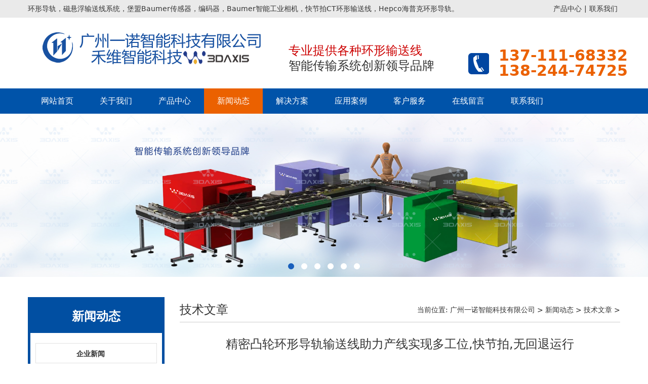

--- FILE ---
content_type: text/html
request_url: http://www.enoauto.com/news/jswz/118.html
body_size: 5790
content:
<!DOCTYPE html>
<html lang="zh-CN">
<head>
<meta charset="utf-8">
<meta http-equiv="X-UA-Compatible" content="IE=edge">
<meta name="viewport" content="width=device-width, initial-scale=1">
<title>精密凸轮环形导轨输送线助力产线实现多工位,快节拍,无回退运行-环形导轨_磁悬浮输送系统_Baumer传感器_编码器_Baumer工业相机_堡盟高温低温相机|广州一诺智能科技有限公司</title>
<meta name="keywords" content="链节环形输送线,凸轮环形导轨输送线" />
<meta name="description" content="禾维TSSA精密线性凸轮环形线-凸轮精密环形输送线，无需二次定位，高速度，快节拍，多工位，无回退，替代dd马达圆盘,替代凸轮分割器圆盘。" />
<link href="/skin/css/bootstrap.min.css" rel="stylesheet">
<link href="/skin/css/style.css" rel="stylesheet" type="text/css">
<meta http-equiv="mobile-agent" content="format=xhtml;url=/m/view.php?aid=118">
<script type="text/javascript">if(window.location.toString().indexOf('pref=padindex') != -1){}else{if(/AppleWebKit.*Mobile/i.test(navigator.userAgent) || (/MIDP|SymbianOS|NOKIA|SAMSUNG|LG|NEC|TCL|Alcatel|BIRD|DBTEL|Dopod|PHILIPS|HAIER|LENOVO|MOT-|Nokia|SonyEricsson|SIE-|Amoi|ZTE/.test(navigator.userAgent))){if(window.location.href.indexOf("?mobile")<0){try{if(/Android|Windows Phone|webOS|iPhone|iPod|BlackBerry/i.test(navigator.userAgent)){window.location.href="/m/view.php?aid=118";}else if(/iPad/i.test(navigator.userAgent)){}else{}}catch(e){}}}}</script>

<!--[if lt IE 9]>
      <script src="https://cdn.bootcss.com/html5shiv/3.7.3/html5shiv.min.js"></script>
      <script src="https://cdn.bootcss.com/respond.js/1.4.2/respond.min.js"></script>
    <![endif]-->
</head>
<body>
<div class="top hidden-xs">
  <div class="container"> <span class="pull-left">环形导轨，磁悬浮输送线系统，堡盟Baumer传感器，编码器，Baumer智能工业相机，快节拍CT环形输送线，Hepco海普克环形导轨。</span> <span class="pull-right"><a href="/products/">产品中心</a>|<a href="/contact/" rel="nofollow">联系我们</a></span> </div>
</div>
<nav class="navbar navbar-default">
  <div class="container">
    <div class="navbar-header">
      <button type="button" class="navbar-toggle collapsed" data-toggle="collapse" data-target="#bs-example-navbar-collapse-1" aria-expanded="false"> <span class="sr-only">Toggle navigation</span> <span class="icon-bar"></span> <span class="icon-bar"></span> <span class="icon-bar"></span> </button>
      <a class="navbar-brand" href="/"><img src="/skin/images/logo.png" alt="广州一诺智能科技有限公司"></a>
      <div class="navbar-left navbar-slogan"> <span class="center-block">专业提供各种环形输送线</span> 智能传输系统创新领导品牌 </div>
      <div class="navbar-right navbar-tel hidden-xs"><b class="center-block">137-111-68332</b><b class="center-block">138-244-74725 </b></div>
    </div>
  </div>
  <div class="collapse navbar-collapse" id="bs-example-navbar-collapse-1">
    <div class="container">
      <ul class="nav navbar-nav">
        <li ><a href="/">网站首页</a> </li>
        
        <li><a href="/about/">关于我们</a></li>
        
        <li><a href="/products/">产品中心</a></li>
        <li class='active'><a href='/news/' >新闻动态</a></li>
        <li><a href="/fangan/">解决方案</a></li>
        
        <li><a href="/case/">应用案例</a></li>
        
        <li><a href="/service/">客户服务</a></li>
        
        <li><a href="/message/">在线留言</a></li>
        
        <li><a href="/contact/">联系我们</a></li>
        
      </ul>
    </div>
  </div>
</nav>
<div id="carousel-example-generic" class="carousel slide" data-ride="carousel"> 
  <!-- Indicators -->
  <ol class="carousel-indicators">
    <li data-target="#carousel-example-generic" data-slide-to="0"  class='active'>
    </li>
<li data-target="#carousel-example-generic" data-slide-to="1" >
    </li>
<li data-target="#carousel-example-generic" data-slide-to="2" >
    </li>
<li data-target="#carousel-example-generic" data-slide-to="3" >
    </li>
<li data-target="#carousel-example-generic" data-slide-to="4" >
    </li>
<li data-target="#carousel-example-generic" data-slide-to="5" >
    </li>

  </ol>
  
  <!-- Wrapper for slides -->
  <div class="carousel-inner" role="listbox"> 
  <div class="item  active">
    <a href="" target="_blank"><img src="/uploads/MML/3DAXIS.jpg" alt="电脑版幻灯片6"></a> </div>
<div class="item ">
    <a href="" target="_blank"><img src="/uploads/MML/cixuanfu.jpg" alt="电脑版幻灯片5"></a> </div>
<div class="item ">
    <a href="" target="_blank"><img src="/uploads/allimg/200829/1-200R91111050-L.jpg" alt="电脑版幻灯片3"></a> </div>
<div class="item ">
    <a href="" target="_blank"><img src="/uploads/allimg/200829/1-200R91111260-L.jpg" alt="电脑版幻灯片2"></a> </div>
<div class="item ">
    <a href="" target="_blank"><img src="/uploads/allimg/200829/1-200R91111400-L.jpg" alt="电脑版幻灯片1"></a> </div>
<div class="item ">
    <a href="" target="_blank"><img src="/uploads/MML/ITCS.jpg" alt="电脑版幻灯片4"></a> </div>
 
  </div>
</div>
<div class="container mt40">
  <div class="row">         <div class="col-md-3 hidden-xs">
          <div class="product-box">
            <div class="product-title text-center">
              <h3 class="text-center">新闻动态</h3>
            </div>
            <div id="firstpane" class="menu_list">

             <div id="firstpane" class="menu_list">

             
            <p class="menu_heads"><a href="/news/qixw/">企业新闻</a></p>
            
            <p class="menu_heads"><a href="/news/hyzx/">行业新闻</a></p>
            <p class='menu_heads'><a class='active' href='/news/jswz/'>技术文章</a></p>	

             </div>
          </div>

          <div class="product-box mt40">
            <div class="product-title text-center">
              <h3 class="text-center">联系我们</h3>
              <span class="center-block">CONTACT US</span>
            </div>
            <div class="contact">
              <p>广州一诺智能科技有限公司</p>
              <p>24小时服务电话：138-244-74725 </p>
              <p>电话：020-86285802</p>
              <p>邮箱：commerce@enoauto.com</p>
              <p>地址：广州越秀区先烈中路110号恒丰商务楼405/东莞生态园石排镇龙腾路75号2栋101-115
              </p>
            </div>
          </div>
        </div>
        </div>
    <div class="col-md-9">
      <div class="clearfix position hidden-xs">
        <h3 class="pull-left">技术文章</h3>
        <span class="pull-right">当前位置: <a href='http://www.enoauto.com/'>广州一诺智能科技有限公司</a> > <a href='/news/'>新闻动态</a> > <a href='/news/jswz/'>技术文章</a> > </span> </div>
      <h1 class="content-title text-center">精密凸轮环形导轨输送线助力产线实现多工位,快节拍,无回退运行</h1>
      <div class="content-info text-center"> <span>发布日期：2021-04-04 01:07</span> <span>浏览：<script src="/plus/count.php?view=yes&aid=118&mid=1" type='text/javascript' language="javascript"></script></span> </div>
      <div class="content clearfix" id="maximg"> <div style="box-sizing: border-box; color: rgb(51, 51, 51); font-family: -apple-system, system-ui, BlinkMacSystemFont, &quot;Segoe UI&quot;, Roboto, &quot;Helvetica Neue&quot;, Arial, &quot;PingFang SC&quot;, &quot;Hiragino Sans GB&quot;, &quot;Microsoft YaHei&quot;, sans-serif; font-size: 14px; text-align: justify;">
	&nbsp;</div>
<div style="box-sizing: border-box; color: rgb(51, 51, 51); font-family: -apple-system, system-ui, BlinkMacSystemFont, &quot;Segoe UI&quot;, Roboto, &quot;Helvetica Neue&quot;, Arial, &quot;PingFang SC&quot;, &quot;Hiragino Sans GB&quot;, &quot;Microsoft YaHei&quot;, sans-serif; font-size: 14px; text-align: center;">
	<span style="font-size:14px;"><img alt="" src="/uploads/201206/1-201206222TLX.jpg" style="width: 320px; height: 238px;" /><br />
	禾维TSSA精密线性凸轮环形线-凸轮精密环形输送线助力产线实现多工位快节拍同步工作</span></div>
<div style="box-sizing: border-box; color: rgb(51, 51, 51); font-family: -apple-system, system-ui, BlinkMacSystemFont, &quot;Segoe UI&quot;, Roboto, &quot;Helvetica Neue&quot;, Arial, &quot;PingFang SC&quot;, &quot;Hiragino Sans GB&quot;, &quot;Microsoft YaHei&quot;, sans-serif; font-size: 14px; text-align: justify;">
	<br />
	<br />
	<span style="font-size:14px;"><strong><span style="color:#0000ff;">应用案例视频展播-1：</span></strong></span><br />
	<video controls="" style="min-width:240px;max-width:480px;width:100%;height:300px">
		<span style="font-size:14px;">http://enoauto.com/Myadmin461/content_list.php</span><source src="http://enoauto.com/uploads/media/xikoudai.mp4" style="min-width:320px;max-width:640px;width:100%;height:300px" type="video/mp4"><span style="font-size:14px;"> </span></source></video>
	<br />
	&nbsp;</div>
<source src="http://enoauto.com/uploads/media/xikoudai.mp4" style="min-width:320px;max-width:640px;width:100%;height:300px" type="video/mp4"><source src="http://enoauto.com/uploads/media/xikoudai.mp4" style="min-width:320px;max-width:640px;width:100%;height:300px" type="video/mp4"><source src="http://enoauto.com/uploads/media/xikoudai.mp4" style="min-width:320px;max-width:640px;width:100%;height:300px" type="video/mp4"><source src="http://enoauto.com/uploads/media/xikoudai.mp4" style="min-width:320px;max-width:640px;width:100%;height:300px" type="video/mp4"><source src="http://enoauto.com/uploads/media/xikoudai.mp4" style="min-width:320px;max-width:640px;width:100%;height:300px" type="video/mp4"><source src="http://enoauto.com/uploads/media/xikoudai.mp4" style="min-width:320px;max-width:640px;width:100%;height:300px" type="video/mp4"><source src="http://enoauto.com/uploads/media/xikoudai.mp4" style="min-width:320px;max-width:640px;width:100%;height:300px" type="video/mp4"><source src="http://enoauto.com/uploads/media/xikoudai.mp4" style="min-width:320px;max-width:640px;width:100%;height:300px" type="video/mp4"><source src="http://enoauto.com/uploads/media/xikoudai.mp4" style="min-width:320px;max-width:640px;width:100%;height:300px" type="video/mp4"><source src="http://enoauto.com/uploads/media/xikoudai.mp4" style="min-width:320px;max-width:640px;width:100%;height:300px" type="video/mp4"><source src="http://enoauto.com/uploads/media/xikoudai.mp4" style="min-width:320px;max-width:640px;width:100%;height:300px" type="video/mp4"><source src="http://enoauto.com/uploads/media/xikoudai.mp4" style="min-width:320px;max-width:640px;width:100%;height:300px" type="video/mp4"><source src="http://enoauto.com/uploads/media/xikoudai.mp4" style="min-width:320px;max-width:640px;width:100%;height:300px" type="video/mp4"><source src="http://enoauto.com/uploads/media/xikoudai.mp4" style="min-width:320px;max-width:640px;width:100%;height:300px" type="video/mp4"><span style="font-size:14px;"><strong><span style="color:#0000ff;">禾维TSSA精密线性凸轮环形线-凸轮精密环形输送线特点<span style="text-align: center;">：</span></span></strong><br />
1.快节拍,多工位，可安装多达数十上百个工位；</span>
<div style="box-sizing: border-box; color: rgb(51, 51, 51); font-family: -apple-system, system-ui, BlinkMacSystemFont, &quot;Segoe UI&quot;, Roboto, &quot;Helvetica Neue&quot;, Arial, &quot;PingFang SC&quot;, &quot;Hiragino Sans GB&quot;, &quot;Microsoft YaHei&quot;, sans-serif; font-size: 14px; text-align: justify;">
	<span style="font-size:14px;">2.精度高，惯性小，无累积误差，无回退误差；</span></div>
<div style="box-sizing: border-box; color: rgb(51, 51, 51); font-family: -apple-system, system-ui, BlinkMacSystemFont, &quot;Segoe UI&quot;, Roboto, &quot;Helvetica Neue&quot;, Arial, &quot;PingFang SC&quot;, &quot;Hiragino Sans GB&quot;, &quot;Microsoft YaHei&quot;, sans-serif; font-size: 14px; text-align: justify;">
	<span style="font-size:14px;">3.速度快，比传统方式快2-3倍，有效提升生产效率；</span></div>
<div style="box-sizing: border-box; color: rgb(51, 51, 51); font-family: -apple-system, system-ui, BlinkMacSystemFont, &quot;Segoe UI&quot;, Roboto, &quot;Helvetica Neue&quot;, Arial, &quot;PingFang SC&quot;, &quot;Hiragino Sans GB&quot;, &quot;Microsoft YaHei&quot;, sans-serif; font-size: 14px; text-align: justify;">
	<span style="font-size:14px;">4.耐磨，使用寿命长</span></div>
<div style="box-sizing: border-box; color: rgb(51, 51, 51); font-family: -apple-system, system-ui, BlinkMacSystemFont, &quot;Segoe UI&quot;, Roboto, &quot;Helvetica Neue&quot;, Arial, &quot;PingFang SC&quot;, &quot;Hiragino Sans GB&quot;, &quot;Microsoft YaHei&quot;, sans-serif; font-size: 14px; text-align: justify;">
	<span style="font-size:14px;">5.节省空间，可多工序同步工作；</span></div>
<div style="box-sizing: border-box; color: rgb(51, 51, 51); font-family: -apple-system, system-ui, BlinkMacSystemFont, &quot;Segoe UI&quot;, Roboto, &quot;Helvetica Neue&quot;, Arial, &quot;PingFang SC&quot;, &quot;Hiragino Sans GB&quot;, &quot;Microsoft YaHei&quot;, sans-serif; font-size: 14px; text-align: justify;">
	<span style="font-size:14px;">6.动力搭配伺服电机和减速机，可任意位置驻停布置工序；</span></div>
<div style="box-sizing: border-box; color: rgb(51, 51, 51); font-family: -apple-system, system-ui, BlinkMacSystemFont, &quot;Segoe UI&quot;, Roboto, &quot;Helvetica Neue&quot;, Arial, &quot;PingFang SC&quot;, &quot;Hiragino Sans GB&quot;, &quot;Microsoft YaHei&quot;, sans-serif; font-size: 14px; text-align: justify;">
	<span style="font-size:14px;">7.后续维护成本低；</span><br />
	<div>
		<span style="font-size:14px;">8.快节拍，实现全自动生产；</span></div>
	<div>
		<span style="font-size:14px;">9.高钢性、无回退、无需二次定位。</span></div>
</div>
<div style="box-sizing: border-box; color: rgb(51, 51, 51); font-family: -apple-system, system-ui, BlinkMacSystemFont, &quot;Segoe UI&quot;, Roboto, &quot;Helvetica Neue&quot;, Arial, &quot;PingFang SC&quot;, &quot;Hiragino Sans GB&quot;, &quot;Microsoft YaHei&quot;, sans-serif; font-size: 14px; text-align: center;">
	<span style="font-size:14px;"><img alt="" src="/uploads/201206/1-201206222P95G.jpg" style="width: 320px; height: 210px;" /></span><br />
	&nbsp;</div>
<br />
<span style="font-size:14px;"><strong><span style="color:#0000ff;">应用案例视频展播-2：</span></strong></span><br />
<video controls="" style="min-width:240px;max-width:480px;width:100%;height:300px">
	<source src="http://enoauto.com/uploads/media/pinggaitangjin.mp4" style="min-width:240px;max-width:480px;width:100%;height:300px" type="video/mp4"><span style="font-size:14px;"> </span></source></video>
<br />
<source src="http://enoauto.com/uploads/media/pinggaitangjin.mp4" style="min-width:240px;max-width:480px;width:100%;height:300px" type="video/mp4"><source src="http://enoauto.com/uploads/media/pinggaitangjin.mp4" style="min-width:240px;max-width:480px;width:100%;height:300px" type="video/mp4"><source src="http://enoauto.com/uploads/media/pinggaitangjin.mp4" style="min-width:240px;max-width:480px;width:100%;height:300px" type="video/mp4"><source src="http://enoauto.com/uploads/media/pinggaitangjin.mp4" style="min-width:240px;max-width:480px;width:100%;height:300px" type="video/mp4"><source src="http://enoauto.com/uploads/media/pinggaitangjin.mp4" style="min-width:240px;max-width:480px;width:100%;height:300px" type="video/mp4"><source src="http://enoauto.com/uploads/media/pinggaitangjin.mp4" style="min-width:240px;max-width:480px;width:100%;height:300px" type="video/mp4"><source src="http://enoauto.com/uploads/media/pinggaitangjin.mp4" style="min-width:240px;max-width:480px;width:100%;height:300px" type="video/mp4"><source src="http://enoauto.com/uploads/media/pinggaitangjin.mp4" style="min-width:240px;max-width:480px;width:100%;height:300px" type="video/mp4"><source src="http://enoauto.com/uploads/media/pinggaitangjin.mp4" style="min-width:240px;max-width:480px;width:100%;height:300px" type="video/mp4"><source src="http://enoauto.com/uploads/media/pinggaitangjin.mp4" style="min-width:240px;max-width:480px;width:100%;height:300px" type="video/mp4"><source src="http://enoauto.com/uploads/media/pinggaitangjin.mp4" style="min-width:240px;max-width:480px;width:100%;height:300px" type="video/mp4"><source src="http://enoauto.com/uploads/media/pinggaitangjin.mp4" style="min-width:240px;max-width:480px;width:100%;height:300px" type="video/mp4"><source src="http://enoauto.com/uploads/media/pinggaitangjin.mp4" style="min-width:240px;max-width:480px;width:100%;height:300px" type="video/mp4"><source src="http://enoauto.com/uploads/media/pinggaitangjin.mp4" style="min-width:240px;max-width:480px;width:100%;height:300px" type="video/mp4"><source src="http://enoauto.com/uploads/media/pinggaitangjin.mp4" style="min-width:240px;max-width:480px;width:100%;height:300px" type="video/mp4"><source src="http://enoauto.com/uploads/media/pinggaitangjin.mp4" style="min-width:240px;max-width:480px;width:100%;height:300px" type="video/mp4"><source src="http://enoauto.com/uploads/media/pinggaitangjin.mp4" style="min-width:240px;max-width:480px;width:100%;height:300px" type="video/mp4"><source src="http://enoauto.com/uploads/media/pinggaitangjin.mp4" style="min-width:240px;max-width:480px;width:100%;height:300px" type="video/mp4"><span style="font-size:14px;">&nbsp;<span style="text-align: justify;">禾维TSSA精密线性凸轮环形线-凸轮精密环形输送线</span><span style="color: rgb(51, 51, 51); font-family: -apple-system, system-ui, BlinkMacSystemFont, &quot;Segoe UI&quot;, Roboto, &quot;Helvetica Neue&quot;, Arial, &quot;PingFang SC&quot;, &quot;Hiragino Sans GB&quot;, &quot;Microsoft YaHei&quot;, sans-serif; text-align: justify;">可集成到产线或者设备结构中，根据需要定制轨道长度，承载凸轮连杆链节的驱动可采用连续或分度运动的方式，无回退误差,无累积误差，</span><span style="color: rgb(51, 51, 51); text-align: justify; font-family: mp-quote, -apple-system-font, BlinkMacSystemFont, &quot;Helvetica Neue&quot;, &quot;PingFang SC&quot;, &quot;Hiragino Sans GB&quot;, &quot;Microsoft YaHei UI&quot;, &quot;Microsoft YaHei&quot;, Arial, sans-serif;">重复定位精度可达&plusmn;0.02毫米。<br />
<img alt="" src="/uploads/210202/2-21020216050M41.jpg" style="width: 400px; height: 300px;" /></span></span><br />
<div style="box-sizing: border-box; color: rgb(51, 51, 51); font-family: -apple-system, system-ui, BlinkMacSystemFont, &quot;Segoe UI&quot;, Roboto, &quot;Helvetica Neue&quot;, Arial, &quot;PingFang SC&quot;, &quot;Hiragino Sans GB&quot;, &quot;Microsoft YaHei&quot;, sans-serif; font-size: 14px; text-align: justify;">
	<span style="font-size:14px;"><strong>精密线性凸轮环形输送线助力产线实现多工位快节拍无回退同步工作<br />
	<br />
	<span style="color:#0000ff;">更多禾维<a href="http://enoauto.com/fangan/">TSSA精密线性凸轮环形线-凸轮精密环形输送线</a>产线信息请致电我司咨询。</span></strong></span></div>
</source></source></source></source></source></source></source></source></source></source></source></source></source></source></source></source></source></source></source></source></source></source></source></source></source></source></source></source></source></source></source></source> </div>
      <hr>
      <p>上一篇：<a href='/news/jswz/104.html'>选择机器视觉相机和光源选择基本原则与方法</a> </p>
      <p>下一篇：<a href='/news/jswz/153.html'>磁悬浮输送系统，磁式直线电机，模块化的柔性输送线</a> </p>
      <div class="clearfix position hidden-xs">
        <h3 class="pull-left">相关产品</h3>
      </div>
      <div class="row"> <div class="col-md-4 hot-product"> <a href="/products/vision/gongyexiangji/223.html" target="_blank"><img src="/uploads/BAUMER/GONGYEXIANGJI-220705/GONGYEXIANGJI-220705-1-lp.jpg" alt="<strong>抗冻相机，耐高温相机，宽温相机</strong>" title="<strong>抗冻相机，耐高温相机，宽温相机</strong>" class="img-responsive center-block"><span class="center-block text-center"><strong>抗冻相机，耐高温相机，宽温相机</strong></span></a> </div>
<div class="col-md-4 hot-product"> <a href="/products/vision/gongyexiangji/90.html" target="_blank"><img src="/uploads/201023/1-20102301132MR.jpg" alt="工业相机" title="工业相机" class="img-responsive center-block"><span class="center-block text-center">工业相机</span></a> </div>
<div class="col-md-4 hot-product"> <a href="/products/vision/zhinengxiangji/83.html" target="_blank"><img src="/uploads/201023/1-201023011623232.jpg" alt="智能相机" title="智能相机" class="img-responsive center-block"><span class="center-block text-center">智能相机</span></a> </div>
<div class="col-md-4 hot-product"> <a href="/products/vision/gongyexiangji/176.html" target="_blank"><img src="/uploads/BAUMER/QXYDXJ/QXYD-2.jpg" alt="<strong>高速运动捕捉相机，抗震测试相机</strong>" title="<strong>高速运动捕捉相机，抗震测试相机</strong>" class="img-responsive center-block"><span class="center-block text-center"><strong>高速运动捕捉相机，抗震测试相机</strong></span></a> </div>
<div class="col-md-4 hot-product"> <a href="/products/sensor/baumer/222.html" target="_blank"><img src="/uploads/BAUMER/CHUANGQ-O200-220630/BAUMER-O200-2.jpg" alt="<strong>Baumer传感器-可检测光干扰/镜面/透</strong>" title="<strong>Baumer传感器-可检测光干扰/镜面/透</strong>" class="img-responsive center-block"><span class="center-block text-center"><strong>Baumer传感器-可检测光干扰/镜面/透</strong></span></a> </div>
<div class="col-md-4 hot-product"> <a href="/products/vision/gongyexiangji/240.html" target="_blank"><img src="/uploads/GONGYEXIANGJI/240617/1.jpg" alt="近红外相机：近短波红外400-1700nm高" title="近红外相机：近短波红外400-1700nm高" class="img-responsive center-block"><span class="center-block text-center">近红外相机：近短波红外400-1700nm高</span></a> </div>
 </div>
      <div class="clearfix position hidden-xs">
        <h3 class="pull-left">最新资讯</h3>
      </div>
      <ul class="list-unstyled news-list">
        <li class="clearfix"><a href="/news/239.html" target="_blank" class="pull-left"><strong>化妆品食品药品、打标机和烟包机设备条形码二维码多码溯源读码器</strong></a><span class="pull-right">2023/12/25</span></li>
<li class="clearfix"><a href="/news/198.html" target="_blank" class="pull-left"><strong>环形导轨的安装方式之：立式垂直安装的环形导轨输送线</strong></a><span class="pull-right">2021/11/25</span></li>
<li class="clearfix"><a href="/news/209.html" target="_blank" class="pull-left"><strong>环形导轨的应用领域和特点</strong></a><span class="pull-right">2022/02/17</span></li>
<li class="clearfix"><a href="/news/jswz/229.html" target="_blank" class="pull-left"><strong>Baumer自带图像压缩相机，降低节省CPU负载/带宽/存储空间的工业相机</strong></a><span class="pull-right">2023/01/31</span></li>

        
      </ul>
    </div>
  </div>
</div>
<div class="footer mt40">
  <div class="container text-center">
    <p>24小时服务热线：138-244-74725   电话：020-86285802 邮箱：commerce@enoauto.com 地址：广州越秀区先烈中路110号恒丰商务楼405/东莞生态园石排镇龙腾路75号2栋101-115</p>
    <p>Copyright (©) 2012-2024 广州一诺智能科技有限公司 All rights reserved.</p>
    <p><a href="https://beian.miit.gov.cn/"  target="_blank" rel="nofollow">粤ICP备13076719号</a> <a href="/sitemap.xml"  target="_blank">XML地图</a> <a href="http://www.enoauto.com"  target="_blank">一诺智能ENOAUTO</a></p>
  </div>
</div>
<script src="/skin/js/jquery.min.js"></script>
<script src="/skin/js/bootstrap.min.js"></script> 
<script type=text/javascript>
$(document).ready(function(){
    $("#firstpane .menu_body:eq(0)").show();
    $("#firstpane p.menu_head").click(function(){
        $(this).addClass("current").next("div.menu_body").slideToggle(300).siblings("div.menu_body").slideUp("slow");
        $(this).siblings().removeClass("current");
    });
    $("#secondpane .menu_body:eq(0)").show();
    $("#secondpane p.menu_head").mouseover(function(){
        $(this).addClass("current").next("div.menu_body").slideDown(500).siblings("div.menu_body").slideUp("slow");
        $(this).siblings().removeClass("current");
    });

});
</script> 
 
<script type="text/javascript">
function setCookie(name, value, expires, path, domain, secure) { 
        var curCookie = name + "=" + escape(value) + 
                ((expires) ? "; expires=" + expires.toGMTString() : "") + 
                ((path) ? "; path=" + path : "/") + 
                ((domain) ? "; domain=" + domain : "") + 
                ((secure) ? "; secure" : "") 
document.cookie=curCookie; 
        } 
function getCookie(name) { 
        var prefix = name + "=" 
        var cookieStartIndex = document.cookie.indexOf(prefix) 
        if (cookieStartIndex == -1) 
                return null 
        var cookieEndIndex = document.cookie.indexOf(";", cookieStartIndex + prefix.length) 
        if (cookieEndIndex == -1) 
                cookieEndIndex = document.cookie.length 
        return unescape(document.cookie.substring(cookieStartIndex + prefix.length, cookieEndIndex)) 
} 
var now = new Date() 
now.setTime(now.getTime() + 6*1000) 
var jb51num=10; 
var visits = getCookie("jb51") 
if (!visits) 
        visits = 1 
else 
        visits = parseInt(visits) + 1 
if (visits>parseInt(jb51num)){ 
alert('没有内容'); 
location.href='/'; 
} 
setCookie("jb51", visits, now)

</script>
</body>
</html>